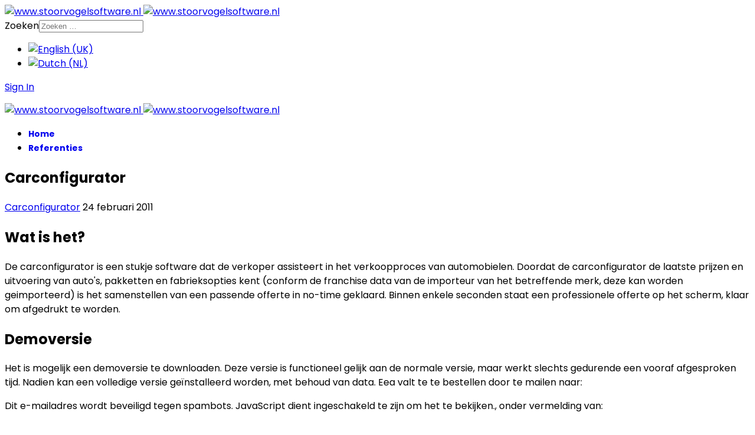

--- FILE ---
content_type: text/html; charset=utf-8
request_url: https://stoorvogelsoftware.nl/carconfigurator/2-info
body_size: 5828
content:

<!doctype html>
<html lang="nl-nl" dir="ltr">
	<head>
		
		<meta name="viewport" content="width=device-width, initial-scale=1, shrink-to-fit=no">
		<meta charset="utf-8">
	<meta name="author" content="Super User">
	<meta name="generator" content="HELIX_ULTIMATE_GENERATOR_TEXT">
	<title>Carconfigurator</title>
	<link href="/images/ssev.png" rel="icon" type="image/vnd.microsoft.icon">
	<link href="https://stoorvogelsoftware.nl/component/finder/search?format=opensearch&amp;Itemid=299" rel="search" title="OpenSearch www.stoorvogelsoftware.nl" type="application/opensearchdescription+xml">
<link href="/media/vendor/awesomplete/css/awesomplete.css?1.1.5" rel="stylesheet" />
	<link href="/media/vendor/joomla-custom-elements/css/joomla-alert.min.css?0.2.0" rel="stylesheet" />
	<link href="//fonts.googleapis.com/css?family=Poppins:100,100i,200,200i,300,300i,400,400i,500,500i,600,600i,700,700i,800,800i,900,900i&amp;subset=devanagari&amp;display=swap" rel="stylesheet" media="none" onload="media=&quot;all&quot;" />
	<link href="/templates/lt_corporation/css/bootstrap.min.css" rel="stylesheet" />
	<link href="/plugins/system/helixultimate/assets/css/system-j4.min.css" rel="stylesheet" />
	<link href="/media/system/css/joomla-fontawesome.min.css?6975708e6155565e2b0990f796c2c094" rel="stylesheet" />
	<link href="/templates/lt_corporation/css/template.css" rel="stylesheet" />
	<link href="/templates/lt_corporation/css/presets/preset8.css" rel="stylesheet" />
	<link href="/templates/lt_corporation/css/custom.css" rel="stylesheet" />
	<link href="/media/mod_languages/css/template.min.css?6975708e6155565e2b0990f796c2c094" rel="stylesheet" />
	<style>.small_32 {
display: inline;
height: 32px;
width: auto;
margin-right: 5px;
}</style>
	<style>.sp-reading-progress-bar { position:fixed;z-index:9999;height:5px;background-color:#0345bf;top:0; }</style>
	<style>body{font-family: 'Poppins', sans-serif;font-size: 16px;line-height: 1.56;text-decoration: none;}
@media (min-width:768px) and (max-width:991px){body{font-size: 14px;}
}
@media (max-width:767px){body{font-size: 13px;}
}
</style>
	<style>.sp-megamenu-parent > li > a, .sp-megamenu-parent > li > span, .sp-megamenu-parent .sp-dropdown li.sp-menu-item > a{font-family: 'Poppins', sans-serif;font-size: 14px;font-weight: 700;text-decoration: none;}
</style>
	<style>.menu.nav-pills > li > a, .menu.nav-pills > li > span, .menu.nav-pills .sp-dropdown li.sp-menu-item > a{font-family: 'Poppins', sans-serif;font-size: 14px;font-weight: 700;text-decoration: none;}
</style>
	<style>.logo-image {height:75px;}.logo-image-phone {height:75px;}</style>
	<style>#sp-footer{ background-color:#5DA9FF;color:#FFFFFF; }</style>
	<style>#sp-footer a{color:#0345BF;}</style>
	<style>#sp-footer a:hover{color:#FFFFFF;}</style>
<script src="/media/vendor/jquery/js/jquery.min.js?3.7.1"></script>
	<script src="/media/legacy/js/jquery-noconflict.min.js?647005fc12b79b3ca2bb30c059899d5994e3e34d"></script>
	<script type="application/json" class="joomla-script-options new">{"data":{"breakpoints":{"tablet":991,"mobile":480},"header":{"stickyOffset":"100"}},"joomla.jtext":{"MOD_FINDER_SEARCH_VALUE":"Zoeken &hellip;","JLIB_JS_AJAX_ERROR_OTHER":"Er is een fout opgetreden bij het ophalen van de JSON-gegevens: HTTP-statuscode %s.","JLIB_JS_AJAX_ERROR_PARSE":"Er is een parse fout opgetreden tijdens het verwerken van de volgende JSON-gegevens:<br><code style=\"color:inherit;white-space:pre-wrap;padding:0;margin:0;border:0;background:inherit;\">%s<\/code>","ERROR":"Fout","MESSAGE":"Bericht","NOTICE":"Attentie","WARNING":"Waarschuwing","JCLOSE":"Sluiten","JOK":"Ok","JOPEN":"Open"},"finder-search":{"url":"\/component\/finder\/?task=suggestions.suggest&format=json&tmpl=component&Itemid=299"},"system.paths":{"root":"","rootFull":"https:\/\/stoorvogelsoftware.nl\/","base":"","baseFull":"https:\/\/stoorvogelsoftware.nl\/"},"csrf.token":"18307856553221da6fa3692c100c1204"}</script>
	<script src="/media/system/js/core.min.js?ee06c8994b37d13d4ad21c573bbffeeb9465c0e2"></script>
	<script src="/media/vendor/webcomponentsjs/js/webcomponents-bundle.min.js?2.8.0" nomodule defer></script>
	<script src="/media/vendor/bootstrap/js/bootstrap-es5.min.js?5.3.2" nomodule defer></script>
	<script src="/media/system/js/showon-es5.min.js?0e293ba9dec283752e25f4e1d5eb0a6f8c07d3be" defer nomodule></script>
	<script src="/media/com_finder/js/finder-es5.min.js?e6d3d1f535e33b5641e406eb08d15093e7038cc2" nomodule defer></script>
	<script src="/media/system/js/messages-es5.min.js?c29829fd2432533d05b15b771f86c6637708bd9d" nomodule defer></script>
	<script src="/media/system/js/joomla-hidden-mail-es5.min.js?b2c8377606bb898b64d21e2d06c6bb925371b9c3" nomodule defer></script>
	<script src="/media/vendor/bootstrap/js/alert.min.js?5.3.2" type="module"></script>
	<script src="/media/vendor/bootstrap/js/button.min.js?5.3.2" type="module"></script>
	<script src="/media/vendor/bootstrap/js/carousel.min.js?5.3.2" type="module"></script>
	<script src="/media/vendor/bootstrap/js/collapse.min.js?5.3.2" type="module"></script>
	<script src="/media/vendor/bootstrap/js/dropdown.min.js?5.3.2" type="module"></script>
	<script src="/media/vendor/bootstrap/js/modal.min.js?5.3.2" type="module"></script>
	<script src="/media/vendor/bootstrap/js/offcanvas.min.js?5.3.2" type="module"></script>
	<script src="/media/vendor/bootstrap/js/popover.min.js?5.3.2" type="module"></script>
	<script src="/media/vendor/bootstrap/js/scrollspy.min.js?5.3.2" type="module"></script>
	<script src="/media/vendor/bootstrap/js/tab.min.js?5.3.2" type="module"></script>
	<script src="/media/vendor/bootstrap/js/toast.min.js?5.3.2" type="module"></script>
	<script src="/media/system/js/showon.min.js?f79c256660e2c0ca2179cf7f3168ea8143e1af82" type="module"></script>
	<script src="/media/system/js/joomla-hidden-mail.min.js?065992337609bf436e2fedbcbdc3de1406158b97" type="module"></script>
	<script src="/media/vendor/awesomplete/js/awesomplete.min.js?1.1.5" defer></script>
	<script src="/media/com_finder/js/finder.min.js?a2c3894d062787a266d59d457ffba5481b639f64" type="module"></script>
	<script src="/media/system/js/messages.min.js?7f7aa28ac8e8d42145850e8b45b3bc82ff9a6411" type="module"></script>
	<script src="/templates/lt_corporation/js/main.js"></script>
	<script src="/templates/lt_corporation/js/custom.js"></script>
	<script>template="lt_corporation";</script>
	</head>

	<body class="site helix-ultimate hu com_content com-content view-article layout-blog task-none itemid-116 nl-nl ltr sticky-header layout-boxed offcanvas-init offcanvs-position-right">

		
					<div class="sp-pre-loader">
				<div class='sp-loader-circle'></div>			</div>
		
		<div class="body-wrapper">
			<div class="body-innerwrapper">
				<div class="body-second-innerwrapper">
					
	<div class="sticky-header-placeholder"></div>
<div id="sp-header-topbar">
	<div class="container">
		<div class="container-inner">
		<div class="row align-items-center justify-content-space-between">

					<!-- Logo -->
					<div id="sp-logo" class="col-6 col-xl-5 d-none d-xl-block">
						<div class="sp-column d-flex align-items-center">
															
								<div class="logo"><a href="/">
				<img class='logo-image  d-none d-lg-inline-block'
					srcset='https://stoorvogelsoftware.nl/images/logo.gif 1x, https://stoorvogelsoftware.nl/images/sse_logo.png 2x'
					src='https://stoorvogelsoftware.nl/images/logo.gif'
					alt='www.stoorvogelsoftware.nl'
				/>
				<img class="logo-image-phone d-inline-block d-lg-none" src="https://stoorvogelsoftware.nl/images/sse_logo.png" alt="www.stoorvogelsoftware.nl" /></a></div>													</div>
					</div>



					<!-- Social -->
					<div id="sp-social" class="col-6 col-xl-5">
						<div class="sp-column d-flex justify-content-end">
							<!-- Social icons -->
							<div class="social-wrap d-flex align-items-center">
								
															</div>

							<!-- Related Modules -->
							<div class="d-none d-lg-flex header-modules align-items-right justify-content-end" style="align-items:flex-end; padding-bottom:15px;">
																	<div class="sp-module "><div class="sp-module-content">
<form class="mod-finder js-finder-searchform form-search" action="/component/finder/search?Itemid=299" method="get" role="search">
    <label for="mod-finder-searchword0" class="visually-hidden finder">Zoeken</label><input type="text" name="q" id="mod-finder-searchword0" class="js-finder-search-query form-control" value="" placeholder="Zoeken &hellip;">
            <input type="hidden" name="Itemid" value="299"></form>
</div></div>								
								<div class="sp-module "><div class="sp-module-content"><div class="mod-languages">

	<ul class="lang-inline">
						<li dir="ltr">
			<a href="/en/carconfigurator">
												<img title="English (UK)" src="/media/mod_languages/images/en.gif" alt="English (UK)">										</a>
			</li>
								<li class="lang-active" dir="ltr">
			<a href="/carconfigurator">
												<img title="Dutch (NL)" src="/media/mod_languages/images/nl.gif" alt="Dutch (NL)">										</a>
			</li>
				</ul>

</div>
</div></div>

																	<div class="sp-module">
<a class="sp-sign-in" href="/component/users/login?Itemid=299" ><span class="far fa-user me-1" aria-hidden="true"></span><span class="signin-text d-none d-lg-inline-block">Sign In</span></a>
</div>															</div>
						</div>
					</div>
				</div>
		</div>
	</div>
</div>

<header id="sp-header" class="lg-header">
	<div class="container">
		<div class="container-inner">
			<!-- Menu -->
			<div class="row">
				<div class="col-lg-3 col-6 d-block d-xl-none">
					<div class="sp-column d-flex justify-content-between align-items-center">
						<div id="sp-logo" class="menu-with-offcanvas">
							
							<div class="logo"><a href="/">
				<img class='logo-image  d-none d-lg-inline-block'
					srcset='https://stoorvogelsoftware.nl/images/logo.gif 1x, https://stoorvogelsoftware.nl/images/sse_logo.png 2x'
					src='https://stoorvogelsoftware.nl/images/logo.gif'
					alt='www.stoorvogelsoftware.nl'
				/>
				<img class="logo-image-phone d-inline-block d-lg-none" src="https://stoorvogelsoftware.nl/images/sse_logo.png" alt="www.stoorvogelsoftware.nl" /></a></div>						</div>
					</div>
				</div>

				<div class="col-lg-9 col-6 col-xl-12">
					<div class="d-flex justify-content-end justify-content-xl-center align-items-center">
						<!-- if offcanvas position left -->
						
						<nav class="sp-megamenu-wrapper d-flex" role="navigation"><ul class="sp-megamenu-parent menu-animation-fade-up d-none d-lg-block"><li class="sp-menu-item"><a   href="/"  >Home</a></li><li class="sp-menu-item"><a   href="/referenties"  >Referenties</a></li></ul><a id="offcanvas-toggler" aria-label="Menu" class="offcanvas-toggler-right" href="#"><div class="burger-icon" aria-hidden="true"><span></span><span></span><span></span></div></a></nav>						<div class="menu-with-offcanvas">
							
						</div>

						<!-- if offcanvas position right -->
													<a id="offcanvas-toggler"  aria-label="Menu" title="Menu"  class="mega_offcanvas ms-3 offcanvas-toggler-secondary offcanvas-toggler-right d-flex align-items-center ps-2" href="#"><div class="burger-icon"><span></span><span></span><span></span></div></a>
								
					</div>	
				</div>
			</div>
		</div>
	</div>
</header>
					
<section id="sp-page-title" >

				
	
<div class="row">
	<div id="sp-title" class="col-lg-12 "><div class="sp-column "></div></div></div>
				
	</section>

<section id="sp-main-body" >

										<div class="container">
					<div class="container-inner">
						
	
<div class="row">
	
<main id="sp-component" class="col-lg-12 ">
	<div class="sp-column ">
		<div id="system-message-container" aria-live="polite">
	</div>


		
		<div class="article-details " itemscope itemtype="https://schema.org/Article">
	<meta itemprop="inLanguage" content="nl-NL">
	
	
					
		
		
		<div class="article-header">
					<h1 itemprop="headline">
				Carconfigurator			</h1>
									</div>
		<div class="article-can-edit d-flex flex-wrap justify-content-between">
				</div>
				<div class="article-info">

	
		
		
					<span class="category-name" title="Categorie: Carconfigurator">
			<a href="/carconfigurator">Carconfigurator</a>
	</span>
		
		
					<span class="published" title="Gepubliceerd: 24 februari 2011">
	<time datetime="2011-02-24T17:25:35+01:00" itemprop="datePublished">
		24 februari 2011	</time>
</span>
		
		
	
			
		
				
			</div>
		
		
			
		
		
	
	<div itemprop="articleBody">
		<h1>Wat is het?</h1><p>De carconfigurator is een stukje software dat de verkoper assisteert in het verkoopproces van automobielen. Doordat de carconfigurator de laatste prijzen en uitvoering van auto's, pakketten en fabrieksopties kent (conform de franchise data van de importeur van het betreffende merk, deze kan worden geimporteerd) is het samenstellen van een passende offerte in no-time geklaard. Binnen enkele seconden staat een professionele offerte op het scherm, klaar om afgedrukt te worden.</p> <h1>Demoversie</h1><p>Het is mogelijk een demoversie te downloaden. Deze versie is functioneel gelijk aan de normale versie, maar werkt slechts gedurende een vooraf afgesproken tijd. Nadien kan een volledige versie geïnstalleerd worden, met behoud van data. Eea valt te te bestellen door te mailen naar:</p><p><joomla-hidden-mail  is-link="1" is-email="1" first="Y2FyY29uZmlndXJhdG9y" last="c3Rvb3J2b2dlbHNvZnR3YXJlLm5s" text="Y2FyY29uZmlndXJhdG9yQHN0b29ydm9nZWxzb2Z0d2FyZS5ubA==" base="" >Dit e-mailadres wordt beveiligd tegen spambots. JavaScript dient ingeschakeld te zijn om het te bekijken.</joomla-hidden-mail>, onder vermelding van:</p><ul><li>uw naam &amp; bedrijfsnaam</li><li>uw emailadres</li><li>het merk dat u verkoopt</li></ul><p>Een normale demo periode bedraagt 1 maand.</p><p>&nbsp;</p><h1>Updates</h1><p>Periodiek worden prijslijstenupdates gedistribueerd. Eea valt te selecteren door "Updates" in het linker menu te selecteren, onder Carconfigurator. Ook kunt u altijd vragen om specifieke prijswijzigingsaanpassingen als dit noodzakelijk is.</p>	</div>

	
	
	
			
		
	

	
				</div>

			</div>
</main>
</div>
											</div>
				</div>
						
	</section>

<footer id="sp-footer" >

						<div class="container">
				<div class="container-inner">
			
	
<div class="row">
	<div id="sp-footer1" class="col-lg-4 "><div class="sp-column "><div class="sp-module "><div class="sp-module-content">
<div id="mod-custom105" class="mod-custom custom">
    <div class="footer" style="width: 100%; text-align: left;">
<h4>Links</h4>
<table style="float: left; width: 100%">
<tbody>
<tr>
<td><i class="far fa-comment"></i></td>
<td><a href="/nieuws">Nieuws</a></td>
</tr>
<tr>
<td><i class="fa fa-caret-right"></i></td>
<td><a href="/artikelen-lijst" target="_self">Artikelen</a></td>
</tr>
<tr>
<td>&nbsp;</td>
</tr>
<tr>
<td>&nbsp;</td>
</tr>
<tr>
<td>&nbsp;</td>
</tr>
<tr>
<td>&nbsp;</td>
</tr>
</tbody>
</table>
</div></div>
</div></div></div></div><div id="sp-footer2" class="col-lg-4 "><div class="sp-column "><div class="sp-module "><div class="sp-module-content">
<div id="mod-custom104" class="mod-custom custom">
    <div class="footer" style="width: 100%; text-align: left;">
<h3>Juridisch</h3>
<table style="float: left; width: 100%">
<tbody>
<tr>
<td><i class="far fa-file-alt"></i></td>
<td>Leveringsvoorwaarden</td>
</tr>
<tr>
<td><i class="far fa-file-alt"></i></td>
<td>Privacy</td>
</tr>
<tr>
<td><i class="far fa-file-alt"></i></td>
<td>GDPR</td>
</tr>
</tbody>
</table>
</div></div>
</div></div></div></div><div id="sp-footer3" class="col-lg-4 "><div class="sp-column "><div class="sp-module "><div class="sp-module-content">
<div id="mod-custom103" class="mod-custom custom">
    <div class="footer" style="display: block; text-align: left;">
<h3>Contact</h3>
<table style="float: left; width: 100%;">
<tbody>
<tr>
<td style="text-align: center"><i class="fas fa-mobile-alt"></i></td>
<td>Telefoon</td>
<td>+623352273</td>
</tr>
<tr>
<td><i class="fas fa-home"></i></td>
<td>Adres</td>
<td>Willem Lodewijklaan 33</td>
</tr>
<tr>
<td>&nbsp;</td>
<td>&nbsp;</td>
<td>3136BS&nbsp; Vlaardingen</td>
</tr>
<tr>
<td><i class="fa fa-id-card"></i></td>
<td>KvK no.</td>
<td>24258067</td>
</tr>
<tr>
<td><i class="fa fa-envelope"></i></td>
<td>Email</td>
<td><joomla-hidden-mail  is-link="1" is-email="1" first="aW5mbw==" last="c3Rvb3J2b2dlbHNvZnR3YXJlLm5s" text="aW5mb0BzdG9vcnZvZ2Vsc29mdHdhcmUubmw=" base="" >Dit e-mailadres wordt beveiligd tegen spambots. JavaScript dient ingeschakeld te zijn om het te bekijken.</joomla-hidden-mail></td>
</tr>
<tr>
<td><i class="fab fa-linkedin"></i></td>
<td><a href="https://www.linkedin.com/in/jean-michel-stoorvogel-2a125a6/">Linkedin</a></td>
<td>&nbsp;</td>
</tr>
</tbody>
</table>
</div></div>
</div></div></div></div></div>
							</div>
			</div>
			
	</footer>
				</div>
			</div>
		</div>

		<!-- Off Canvas Menu -->
		<div class="offcanvas-overlay"></div>
		<!-- Rendering the offcanvas style -->
		<!-- If canvas style selected then render the style -->
		<!-- otherwise (for old templates) attach the offcanvas module position -->
					<div class="offcanvas-menu">
	<div class="d-flex align-items-center p-3 pt-4">
		<div class="logo"><a href="/">
				<img class='logo-image  d-none d-lg-inline-block'
					srcset='https://stoorvogelsoftware.nl/images/logo.gif 1x, https://stoorvogelsoftware.nl/images/sse_logo.png 2x'
					src='https://stoorvogelsoftware.nl/images/logo.gif'
					alt='www.stoorvogelsoftware.nl'
				/>
				<img class="logo-image-phone d-inline-block d-lg-none" src="https://stoorvogelsoftware.nl/images/sse_logo.png" alt="www.stoorvogelsoftware.nl" /></a></div>		<a href="#" class="close-offcanvas" aria-label="Close Off-canvas">
			<div class="burger-icon">
				<span></span>
				<span></span>
				<span></span>
			</div>
		</a>
	</div>
	<div class="offcanvas-inner">
		<div class="d-flex header-modules mb-3">
							<div class="sp-module "><div class="sp-module-content">
<form class="mod-finder js-finder-searchform form-search" action="/component/finder/search?Itemid=299" method="get" role="search">
    <label for="mod-finder-searchword0" class="visually-hidden finder">Zoeken</label><input type="text" name="q" id="mod-finder-searchword0" class="js-finder-search-query form-control" value="" placeholder="Zoeken &hellip;">
            <input type="hidden" name="Itemid" value="299"></form>
</div></div>			

							<div class="sp-module">
<a class="sp-sign-in" href="/component/users/login?Itemid=299" ><span class="far fa-user me-1" aria-hidden="true"></span><span class="signin-text d-none d-lg-inline-block">Sign In</span></a>
</div>					</div>


		<div class="sp-module">
<div class="sp-module-content">
  <div class="mod-languages">
	<ul class="lang-inline"> 
		<li dir="ltr">
			<a href="/en/">
				<img src="/media/mod_languages/images/en.gif" alt="English (UK)" title="English (UK)">
			</a>
		</li>
		<li class="lang-active" dir="ltr">
			<a href="/">
				<img src="/media/mod_languages/images/nl.gif" alt="Dutch (NL)" title="Nederlands (NL)">
			</a>
		</li>
	</ul>
  </div>
  </div>
</div>
					<div class="sp-module "><div class="sp-module-content"><ul class="menu nav-pills">
<li class="item-101"><a href="/" >Home</a></li><li class="item-111"><a href="/referenties" >Referenties</a></li></ul>
</div></div>		

		
		
					
			</div>
</div>
				

		
		

		<!-- Go to top -->
					<a href="#" class="sp-scroll-up" aria-label="Scroll Up"><span class="fas fa-angle-up" aria-hidden="true"></span></a>
							<div data-position="top" class="sp-reading-progress-bar"></div>
			</body>
</html>
